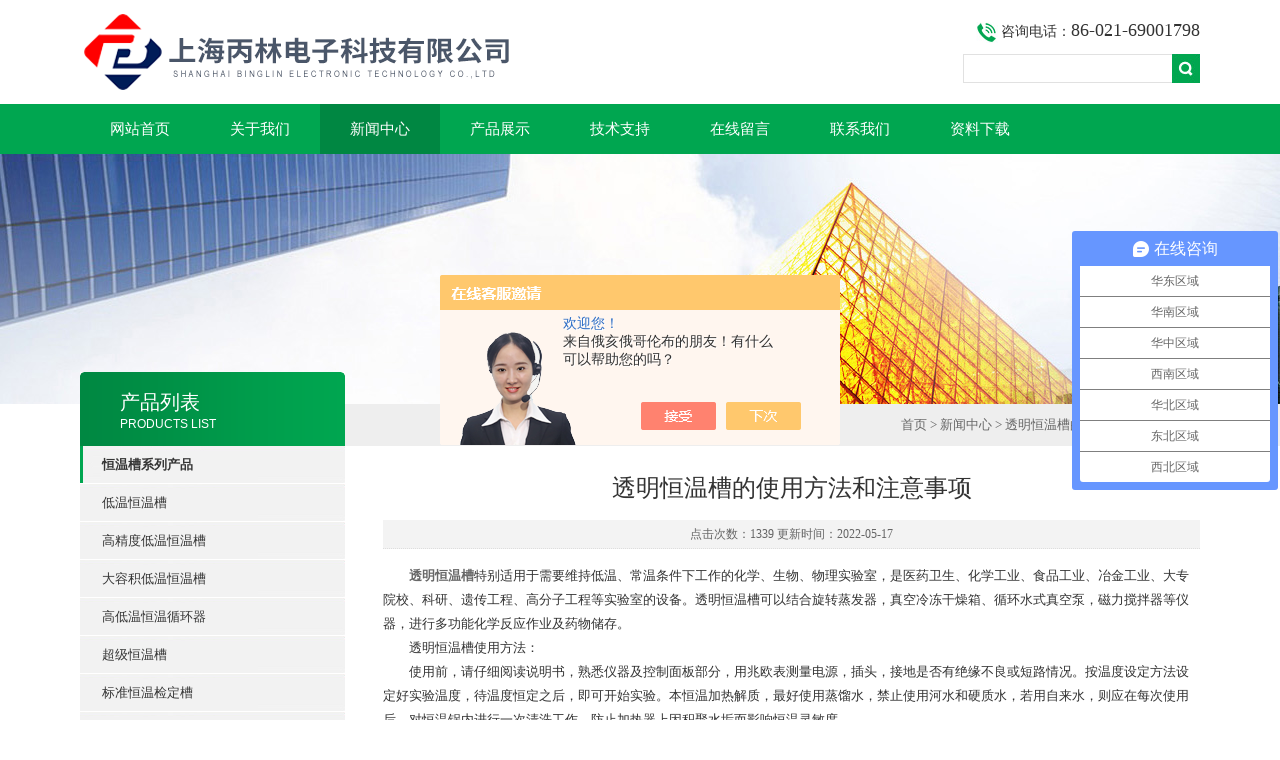

--- FILE ---
content_type: text/html; charset=utf-8
request_url: http://www.okay17.com/News-1407304.html
body_size: 7076
content:
<!DOCTYPE html PUBLIC "-//W3C//DTD XHTML 1.0 Transitional//EN" "http://www.w3.org/TR/xhtml1/DTD/xhtml1-transitional.dtd">
<html xmlns="http://www.w3.org/1999/xhtml">
<head>
<meta http-equiv="Content-Type" content="text/html; charset=utf-8" />
<title>透明恒温槽的使用方法和注意事项-上海丙林电子科技有限公司</title>
<META NAME="Keywords" CONTENT="透明恒温槽">

<link type="text/css" rel="stylesheet" href="/Skins/354755/css/css.css" />
<link type="text/css" rel="stylesheet" href="/Skins/354755/css/inpage.css" />
<script type="text/javascript" src="/Skins/354755/js/jquery.pack.js"></script>
<script>
$(document).ready(function(e) {
   $(".new_nav li").eq(num-1).addClass("cur")
});
</script>

<script>var num=3</script>



<script type="application/ld+json">
{
"@context": "https://ziyuan.baidu.com/contexts/cambrian.jsonld",
"@id": "http://www.okay17.com/News-1407304.html",
"title": "透明恒温槽的使用方法和注意事项",
"pubDate": "2022-05-17T10:23:08",
"upDate": "2022-05-17T10:23:08"
    }</script>
<script language="javaScript" src="/js/JSChat.js"></script><script language="javaScript">function ChatBoxClickGXH() { DoChatBoxClickGXH('https://chat.chem17.com',356840) }</script><script>!window.jQuery && document.write('<script src="https://public.mtnets.com/Plugins/jQuery/2.2.4/jquery-2.2.4.min.js" integrity="sha384-rY/jv8mMhqDabXSo+UCggqKtdmBfd3qC2/KvyTDNQ6PcUJXaxK1tMepoQda4g5vB" crossorigin="anonymous">'+'</scr'+'ipt>');</script><script type="text/javascript" src="https://chat.chem17.com/chat/KFCenterBox/354755"></script><script type="text/javascript" src="https://chat.chem17.com/chat/KFLeftBox/354755"></script><script>
(function(){
var bp = document.createElement('script');
var curProtocol = window.location.protocol.split(':')[0];
if (curProtocol === 'https') {
bp.src = 'https://zz.bdstatic.com/linksubmit/push.js';
}
else {
bp.src = 'http://push.zhanzhang.baidu.com/push.js';
}
var s = document.getElementsByTagName("script")[0];
s.parentNode.insertBefore(bp, s);
})();
</script>
</head>
<body class="inbody">
<!--header start-->
<div class="header clearfix">
  <div class="logo fl"><a href="/"><img src="/Skins/354755/images/new_logo.gif" width="531" height="104" border="none"/></a></div>  
  <div class="right_tl fr">
  <ul class="new_tel">
  <li class="tel_tit"><img src="/Skins/354755/images/new_tel.gif" />咨询电话：<span>86-021-69001798</span></li>
  <li class="new_inp">
 <form name="form1" method="post" action="/products.html" onSubmit="return checkform(form1)">
 <input name="keyword" value=""  type="text"  class="inp_1"/>
 <input name="" type="submit" class="inp_2" value=""/>
  </form></li>
  </ul>
  </div>
</div>
<div class="new_nav">
   <ul>
    <li><a href="/">网站首页</a></li>
    <li><a href="/aboutus.html">关于我们</a></li>
    <li><a href="/news.html">新闻中心</a></li>
    <li><a href="/products.html">产品展示</a></li>
    <li><a href="/article.html">技术支持</a></li>
    <li><a href="/order.html">在线留言</a></li>
    <li><a href="/contact.html">联系我们</a></li>
    <li><a href="/down.html">资料下载</a></li>
   </ul>
  </div>
  <script src="https://www.chem17.com/mystat.aspx?u=more17"></script>
<!--header end-->
<div class="new_ny_banner"></div>
<!--body start-->
<div class="inpage_con">
<div class="inpgae_left">
<p class="inpage_indexnoticetit">                        
                    产品列表<span>PRODUCTS LIST</span>
                </p>
  <div class="inpage_notice">
                            <ul>
                                                
                        <li><a href="/ParentList-1507700.html" title="恒温槽系列产品" target="_blank" onmouseover="showsubmenu('恒温槽系列产品')"><strong>恒温槽系列产品</strong></a></li>
                        <div id="submenu_恒温槽系列产品" style="display:none">         
                                     
                        <li class="new_left_two"><a href="/SonList-1534315.html" target="_blank" title="低温恒温槽">低温恒温槽</a></li>          
                                     
                        <li class="new_left_two"><a href="/SonList-1541299.html" target="_blank" title="高精度低温恒温槽">高精度低温恒温槽</a></li>          
                                     
                        <li class="new_left_two"><a href="/SonList-1534314.html" target="_blank" title="大容积低温恒温槽">大容积低温恒温槽</a></li>          
                                     
                        <li class="new_left_two"><a href="/SonList-1541322.html" target="_blank" title="高低温恒温循环器">高低温恒温循环器</a></li>          
                                     
                        <li class="new_left_two"><a href="/SonList-1533117.html" target="_blank" title="超级恒温槽">超级恒温槽</a></li>          
                                     
                        <li class="new_left_two"><a href="/SonList-1538122.html" target="_blank" title="标准恒温检定槽">标准恒温检定槽</a></li>          
                                     
                        <li class="new_left_two"><a href="/SonList-1538123.html" target="_blank" title="透明恒温槽">透明恒温槽</a></li>          
                                     
                        <li class="new_left_two"><a href="/SonList-1509599.html" target="_blank" title="高温油槽">高温油槽</a></li>          
                                     
                        <li class="new_left_two"><a href="/SonList-1509526.html" target="_blank" title="冷却循环器">冷却循环器</a></li>          
                                     
                        <li class="new_left_two"><a href="/SonList-1509611.html" target="_blank" title="水浴锅">水浴锅</a></li>          
                          
                            </div>
                                              
                        <li><a href="/ParentList-1513315.html" title="培养箱系列产品" target="_blank" onmouseover="showsubmenu('培养箱系列产品')"><strong>培养箱系列产品</strong></a></li>
                        <div id="submenu_培养箱系列产品" style="display:none">         
                                     
                        <li class="new_left_two"><a href="/SonList-2165536.html" target="_blank" title="冷光源人工气候培养箱">冷光源人工气候培养箱</a></li>          
                                     
                        <li class="new_left_two"><a href="/SonList-1739877.html" target="_blank" title="植物培养箱">植物培养箱</a></li>          
                                     
                        <li class="new_left_two"><a href="/SonList-1541329.html" target="_blank" title="冷光源光照培养箱">冷光源光照培养箱</a></li>          
                                     
                        <li class="new_left_two"><a href="/SonList-1532715.html" target="_blank" title="生化培养箱">生化培养箱</a></li>          
                                     
                        <li class="new_left_two"><a href="/SonList-1532718.html" target="_blank" title="恒温恒湿培养箱">恒温恒湿培养箱</a></li>          
                                     
                        <li class="new_left_two"><a href="/SonList-1532720.html" target="_blank" title="霉菌培养箱">霉菌培养箱</a></li>          
                                     
                        <li class="new_left_two"><a href="/SonList-1532722.html" target="_blank" title="光照培养箱">光照培养箱</a></li>          
                                     
                        <li class="new_left_two"><a href="/SonList-1513632.html" target="_blank" title="人工气候培养箱">人工气候培养箱</a></li>          
                                     
                        <li class="new_left_two"><a href="/SonList-1532726.html" target="_blank" title="CO2培养箱">CO2培养箱</a></li>          
                                     
                        <li class="new_left_two"><a href="/SonList-1532728.html" target="_blank" title="厌氧培养箱">厌氧培养箱</a></li>          
                          
                            </div>
                                              
                        <li><a href="/ParentList-1513297.html" title="干燥箱系列产品" target="_blank" onmouseover="showsubmenu('干燥箱系列产品')"><strong>干燥箱系列产品</strong></a></li>
                        <div id="submenu_干燥箱系列产品" style="display:none">         
                                     
                        <li class="new_left_two"><a href="/SonList-2464565.html" target="_blank" title="电子防潮柜">电子防潮柜</a></li>          
                                     
                        <li class="new_left_two"><a href="/SonList-2153111.html" target="_blank" title="无氧干燥箱">无氧干燥箱</a></li>          
                                     
                        <li class="new_left_two"><a href="/SonList-1534048.html" target="_blank" title="鼓风干燥箱">鼓风干燥箱</a></li>          
                                     
                        <li class="new_left_two"><a href="/SonList-1534049.html" target="_blank" title="真空干燥箱">真空干燥箱</a></li>          
                                     
                        <li class="new_left_two"><a href="/SonList-1534320.html" target="_blank" title="干燥培养一体箱">干燥培养一体箱</a></li>          
                                     
                        <li class="new_left_two"><a href="/SonList-1538125.html" target="_blank" title="光纤恒温箱">光纤恒温箱</a></li>          
                          
                            </div>
                                              
                        <li><a href="/ParentList-1513688.html" title="显微镜系列产品" target="_blank" onmouseover="showsubmenu('显微镜系列产品')"><strong>显微镜系列产品</strong></a></li>
                        <div id="submenu_显微镜系列产品" style="display:none">         
                                     
                        <li class="new_left_two"><a href="/SonList-1532733.html" target="_blank" title="体视显微镜">体视显微镜</a></li>          
                                     
                        <li class="new_left_two"><a href="/SonList-1532732.html" target="_blank" title="生物显微镜">生物显微镜</a></li>          
                          
                            </div>
                                              
                        <li><a href="/ParentList-1513638.html" title="超声波系列产品" target="_blank" onmouseover="showsubmenu('超声波系列产品')"><strong>超声波系列产品</strong></a></li>
                        <div id="submenu_超声波系列产品" style="display:none">         
                                     
                        <li class="new_left_two"><a href="/SonList-2464975.html" target="_blank" title="超声波乳化分散器">超声波乳化分散器</a></li>          
                                     
                        <li class="new_left_two"><a href="/SonList-1538129.html" target="_blank" title="超声波粉碎机">超声波粉碎机</a></li>          
                                     
                        <li class="new_left_two"><a href="/SonList-1534389.html" target="_blank" title="超声波清洗机">超声波清洗机</a></li>          
                          
                            </div>
                                              
                        <li><a href="/ParentList-1514738.html" title="电子天平&amp;光度计" target="_blank" onmouseover="showsubmenu('电子天平&amp;光度计')"><strong>电子天平&amp;光度计</strong></a></li>
                        <div id="submenu_电子天平&amp;光度计" style="display:none">         
                                     
                        <li class="new_left_two"><a href="/SonList-1538131.html" target="_blank" title="可见分光光度计">可见分光光度计</a></li>          
                                     
                        <li class="new_left_two"><a href="/SonList-1538130.html" target="_blank" title="紫外可见分光光度计">紫外可见分光光度计</a></li>          
                                     
                        <li class="new_left_two"><a href="/SonList-1532747.html" target="_blank" title="十分之一电子天平">十分之一电子天平</a></li>          
                                     
                        <li class="new_left_two"><a href="/SonList-1532746.html" target="_blank" title="百分之一电子天平">百分之一电子天平</a></li>          
                                     
                        <li class="new_left_two"><a href="/SonList-1532743.html" target="_blank" title="十万分之一电子天平">十万分之一电子天平</a></li>          
                                     
                        <li class="new_left_two"><a href="/SonList-1532741.html" target="_blank" title="万分之一电子天平">万分之一电子天平</a></li>          
                                     
                        <li class="new_left_two"><a href="/SonList-1517134.html" target="_blank" title="千分之一电子天平">千分之一电子天平</a></li>          
                          
                            </div>
                                              
                        <li><a href="/ParentList-1514980.html" title="实验室常规仪器" target="_blank" onmouseover="showsubmenu('实验室常规仪器')"><strong>实验室常规仪器</strong></a></li>
                        <div id="submenu_实验室常规仪器" style="display:none">         
                                     
                        <li class="new_left_two"><a href="/SonList-2474646.html" target="_blank" title="加热板">加热板</a></li>          
                                     
                        <li class="new_left_two"><a href="/SonList-1579728.html" target="_blank" title="磁力搅拌器">磁力搅拌器</a></li>          
                                     
                        <li class="new_left_two"><a href="/SonList-1547701.html" target="_blank" title="水浴氮吹仪">水浴氮吹仪</a></li>          
                                     
                        <li class="new_left_two"><a href="/SonList-1538132.html" target="_blank" title="粉碎机">粉碎机</a></li>          
                                     
                        <li class="new_left_two"><a href="/SonList-1534413.html" target="_blank" title="均质器">均质器</a></li>          
                                     
                        <li class="new_left_two"><a href="/SonList-1534414.html" target="_blank" title="水分测定仪">水分测定仪</a></li>          
                                     
                        <li class="new_left_two"><a href="/SonList-1538128.html" target="_blank" title="旋涡混匀仪">旋涡混匀仪</a></li>          
                                     
                        <li class="new_left_two"><a href="/SonList-1538126.html" target="_blank" title="酸度计">酸度计</a></li>          
                                     
                        <li class="new_left_two"><a href="/SonList-1538127.html" target="_blank" title="电阻炉">电阻炉</a></li>          
                          
                            </div>
                                              
                        <li><a href="/ParentList-1541135.html" title="冻干机&amp;超低温冰箱" target="_blank" onmouseover="showsubmenu('冻干机&amp;超低温冰箱')"><strong>冻干机&amp;超低温冰箱</strong></a></li>
                        <div id="submenu_冻干机&amp;超低温冰箱" style="display:none">         
                                     
                        <li class="new_left_two"><a href="/SonList-1541137.html" target="_blank" title="超低温冰箱">超低温冰箱</a></li>          
                                     
                        <li class="new_left_two"><a href="/SonList-1541136.html" target="_blank" title="冻干机">冻干机</a></li>          
                          
                            </div>
                                              
                        <li><a href="/ParentList-1642606.html" title="恒温摇床&amp;振荡器" target="_blank" onmouseover="showsubmenu('恒温摇床&amp;振荡器')"><strong>恒温摇床&amp;振荡器</strong></a></li>
                        <div id="submenu_恒温摇床&amp;振荡器" style="display:none">         
                                     
                        <li class="new_left_two"><a href="/SonList-2464114.html" target="_blank" title="金属浴">金属浴</a></li>          
                                     
                        <li class="new_left_two"><a href="/SonList-2457501.html" target="_blank" title="滚瓶机">滚瓶机</a></li>          
                                     
                        <li class="new_left_two"><a href="/SonList-2456867.html" target="_blank" title="细胞专用培养摇床">细胞专用培养摇床</a></li>          
                                     
                        <li class="new_left_two"><a href="/SonList-2456852.html" target="_blank" title="三维培养摇床">三维培养摇床</a></li>          
                                     
                        <li class="new_left_two"><a href="/SonList-2455721.html" target="_blank" title="微孔板振荡器">微孔板振荡器</a></li>          
                                     
                        <li class="new_left_two"><a href="/SonList-2454468.html" target="_blank" title="水浴振荡器">水浴振荡器</a></li>          
                                     
                        <li class="new_left_two"><a href="/SonList-2452513.html" target="_blank" title="滚轴混匀器">滚轴混匀器</a></li>          
                                     
                        <li class="new_left_two"><a href="/SonList-2452512.html" target="_blank" title="振荡器">振荡器</a></li>          
                                     
                        <li class="new_left_two"><a href="/SonList-1777120.html" target="_blank" title="卧式恒温摇床">卧式恒温摇床</a></li>          
                                     
                        <li class="new_left_two"><a href="/SonList-1777119.html" target="_blank" title="立式恒温摇床">立式恒温摇床</a></li>          
                                     
                        <li class="new_left_two"><a href="/SonList-1642607.html" target="_blank" title="台式恒温摇床">台式恒温摇床</a></li>          
                          
                            </div>
                                              
                        <li><a href="/ParentList-2457944.html" title="试验箱" target="_blank" onmouseover="showsubmenu('试验箱')"><strong>试验箱</strong></a></li>
                        <div id="submenu_试验箱" style="display:none">         
                                     
                        <li class="new_left_two"><a href="/SonList-2462551.html" target="_blank" title="药品稳定试验箱">药品稳定试验箱</a></li>          
                                     
                        <li class="new_left_two"><a href="/SonList-2462230.html" target="_blank" title="老化试验箱">老化试验箱</a></li>          
                                     
                        <li class="new_left_two"><a href="/SonList-2458722.html" target="_blank" title="恒温恒湿试验箱">恒温恒湿试验箱</a></li>          
                                     
                        <li class="new_left_two"><a href="/SonList-2458445.html" target="_blank" title="冲击试验箱">冲击试验箱</a></li>          
                                     
                        <li class="new_left_two"><a href="/SonList-2457945.html" target="_blank" title="高低温试验箱">高低温试验箱</a></li>          
                          
                            </div>
                                              
                        <li><a href="/ParentList-2459910.html" title="离心机系列" target="_blank" onmouseover="showsubmenu('离心机系列')"><strong>离心机系列</strong></a></li>
                        <div id="submenu_离心机系列" style="display:none">         
                                     
                        <li class="new_left_two"><a href="/SonList-2460183.html" target="_blank" title="迷你离心机">迷你离心机</a></li>          
                                     
                        <li class="new_left_two"><a href="/SonList-2459916.html" target="_blank" title="低速离心机">低速离心机</a></li>          
                          
                            </div>
                                              
                        <li><a href="/ParentList-2461676.html" title="工作台" target="_blank" onmouseover="showsubmenu('工作台')"><strong>工作台</strong></a></li>
                        <div id="submenu_工作台" style="display:none">         
                                     
                        <li class="new_left_two"><a href="/SonList-2462757.html" target="_blank" title="生物安全柜">生物安全柜</a></li>          
                                     
                        <li class="new_left_two"><a href="/SonList-2461677.html" target="_blank" title="超净工作台">超净工作台</a></li>          
                          
                            </div>
                                                                     
                        </ul>
                    
                        </div>  
                        
<div class="inpage_leftcon">
<div class="h_d bait">联系信息</div>
<ul>
<li><span>电话:</span><br/>86-021-69001798</li>
<li><span>传真:</span><br/>021-69001797</li>
</ul>
</div></div>
<div class="inpage_right">
<div class="mbx2"><a href="/">首页</a> &gt; <a href="/news.html">新闻中心</a> &gt; 透明恒温槽的使用方法和注意事项</div>
<div class="inpage_content">
<div class="nr_main_box">	 
			 				 
<div class="inside_rnewtil">透明恒温槽的使用方法和注意事项</div>
<div class="inside_rnewtime">点击次数：1339 更新时间：2022-05-17</div>
<div class="inside_rnewcon">
<div>　　<strong><a href="http://www.okay17.com/SonList-1538123.html" target="_blank">透明恒温槽</a></strong>特别适用于需要维持低温、常温条件下工作的化学、生物、物理实验室，是医药卫生、化学工业、食品工业、冶金工业、大专院校、科研、遗传工程、高分子工程等实验室的设备。透明恒温槽可以结合旋转蒸发器，真空冷冻干燥箱、循环水式真空泵，磁力搅拌器等仪器，进行多功能化学反应作业及药物储存。</div><div>　　透明恒温槽使用方法：</div><div>　　使用前，请仔细阅读说明书，熟悉仪器及控制面板部分，用兆欧表测量电源，插头，接地是否有绝缘不良或短路情况。按温度设定方法设定好实验温度，待温度恒定之后，即可开始实验。本恒温加热解质，最好使用蒸馏水，禁止使用河水和硬质水，若用自来水，则应在每次使用后，对恒温锅内进行一次清洗工作，防止加热器上因积聚水垢而影响恒温灵敏度.</div><div>　　透明恒温槽设定温度：</div><div>　　按SET键可设定或查看温度设定点。按一下SET键数码管字符开始闪动,表示仪表进入设定状态,按△键设定值增加，按▽键设定值减小，长按△键或▽键数据会快速变动，再一次按SET键仪表回到正常工作状态温度设定完毕，即可开启加热和循环泵开关。</div><div>　　<strong>透明恒温槽</strong>的使用注意事项：</div><div>　　1、使用低温透明恒温槽前槽内加入液体介质，介质液面应低于工作台板30mm左右，否则通电工作时会损坏加热器；</div><div>　　2、低温透明恒温槽内液体介质的选用应符合以下原则：</div><div>　　当工作温度在5～85℃时，液体介质一般选用水；</div><div>　　当工作温度在85～95℃时，液体介质可选用15%甘油水溶液；</div><div>　　当工作温度高于95℃时，液体介质一般选用油，并且所选择的油品的开杯闪点值应高于工作温度50℃以上；</div><div>　　3、电源：220V交流电50Hz，电源功率应大于仪器的总功率，电源必须有良好&ldquo;接地&rdquo;装置；</div><div>　　4、仪器应安置于干燥通风处，仪器周围300mm内无障碍物；</div><div>　　5、当透明恒温槽工作温度较高时，应注意不要开启上盖，手勿进入槽内，以防烫伤；</div><div>　　6、使用完毕，所有开关置于关闭状态，切断电源。</div>
</div>

 <div class="inside_newsthree">
		  <p id="newsprev">上一篇：<b class="newsprev"><a href="/News-1430939.html">智能霉菌培养箱的箱体结构分三个部分</a></b></p>
		  <p id="newsnext">下一篇：<b class="newsnext"><a href="/News-1401923.html">恒温恒湿培养箱操作的步骤你知道吗？</a></b></p>
		  <span><a href="/news.html">返回列表>></a></span>
	</div>

  
	 </div>
</div>
</div>
</div>

<!--body end-->
<!--footer start-->
<div class="footer clearfix">
  <div class="footer_wrapper clearfix">
    
    <div class="footer_cen fl">
    <span style="font-size:14px; color:#fff;">工作时间</span><br/>
      为了避免不必要的等待，敬请注意我们的工作时间 。以下是我们的正常工作时间，中国大陆法定节假日除外。<br />
      工作时间：周一~周日 8:30~19:00<br />
      
    </div>
    
    <div class="footer_cen fl">
    <span style="font-size:14px; color:#fff;">联系方式</span><br/>
      地址：上海市嘉定区爱特路877号D栋625室<br />
      联系人：谌德刚<br />
      联系方式：86-021-69001798<br />
      联系QQ：2260532181<br />
      邮箱：shengdegang@126.com
    </div>
    
    <div class="footer_cen fl">
    <span style="font-size:14px; color:#fff;">服务保障</span><br/>
     良好的沟通和与客户建立互相信任的关系是提供良好的客户服务的关键。在与客户的沟通中，对客户保持热情和友好的态度是非常重要的。客户需要与我们交流，当客户找到我们时，是希望得到重视，得到帮助和解决问题。
    </div>
    <div class="footer_cen2 fl">
    <span style="font-size:14px; color:#fff;">关注我们</span><br/><br/>
     <div><img src="/Skins/354755/images/ewm.jpg" /></div>
    </div>
    
  </div>
  <div class="clearfix"></div>
  <div class="footer_bottom">
  <div class="bottomw">
  <div class="banquan fl">上海丙林电子科技有限公司(www.okay17.com)主营:<strong>LED冷光源光照培养箱</strong>,<strong>智能人工气候培养箱</strong>,<strong>冷光源人工气候培养箱</strong><br/>    ICP备：<A rel='external nofollow'a href="http://beian.miit.gov.cn" target="_blank">沪ICP备14039366号-3</a> <A rel='external nofollow'a href="/sitemap.xml" target="_blank">GoogleSitemap</a> <A href="https://www.chem17.com" target="_blank" rel="nofollow">化工仪器网</A></div>
  <div class="bottomnav fr">
  <a href="/" target="_blank">返回首页</a>
  <a href="/aboutus.html" target="_blank">关于我们</a>
  <a href="/contact.html" target="_blank">联系我们</a>
    <A href="https://www.chem17.com/login" target="_blank" style="color:#fff"rel="nofollow">管理登陆</a>
  </div>

  </div>
  </div>
</div>

<!-- 代码 开始 -->
<div id="gxhxwtmobile" style="display:none;">13701660343</div> 
<div id="rightArrow" style="display:none;"><a href="javascript:;" title="在线客户"></a></div>
<div id="gxhxwtmobile" style="display:none;">13701660343</div>
<div id="floatDivBoxs" style="display:none;">
	<div class="floatDtt">在线客服</div>
    <div class="floatShadow">
        <ul class="floatDqq">
            <li style="padding-left:0px;"><a target="_blank" href="tencent://message/?uin=2260532181&Site=www.lanrentuku.com&Menu=yes"><img src="/Skins/354755/images/qq_qq.png" align="absmiddle">&nbsp;&nbsp;在线客服</a></li>
        </ul>
        <div class="floatDtxt">电话</div>
        <div class="floatDtel">86-021-69001798</div>
        <div class="floatDtxt">手机</div>
        <div class="floatDtel">13701660343,18701875501,17321010343</div>
       
    </div>
    <div class="floatDbg"></div>
</div>
<!-- 代码 结束 -->

<script type="text/javascript" src="/Skins/354755/js/pt_js.js"></script>
<script type="text/javascript" src="/Skins/354755/js/qq.js"></script>

<script>
var _hmt = _hmt || [];
(function() {
  var hm = document.createElement("script");
  hm.src = "https://hm.baidu.com/hm.js?6eb28ab1d801ebf4b46dc3807698350f";
  var s = document.getElementsByTagName("script")[0]; 
  s.parentNode.insertBefore(hm, s);
})();
</script>






<!--footer end-->

 <script type='text/javascript' src='/js/VideoIfrmeReload.js?v=001'></script>
  
</html></body>